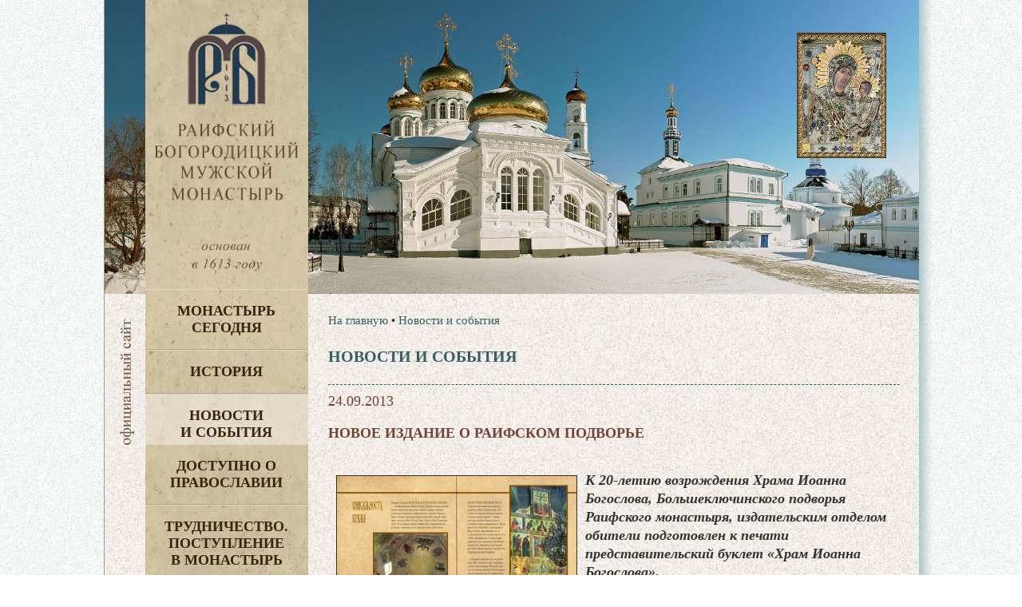

--- FILE ---
content_type: text/html
request_url: https://www.raifa.ru/news/?id=106
body_size: 26802
content:
<!doctype html>
<html lang="ru">
  <head>
	<META http-equiv="Content-Type" content="text/html; charset=utf-8" />
	<meta http-equiv="Expires" content="Wed, 26 Feb 1999 08:21:57 GMT" />
	<meta http-equiv="Cache-Control" content="no-cache" />
	<meta http-equiv="Cache-Control" content="max-age=2, must-revalidate" />
    <meta http-equiv="X-UA-Compatible" content="IE=edge"/>
    <meta name="viewport" content="width=device-width, initial-scale=1">
	<title>Новое издание о Раифском подворье | Новости и события</title>
	<meta name="description" content="Раифский Богородицкий мужской монастырь Казанской епархии Московского Патриархата Русской Православной Церкви">
	<meta name="keywords" content="молитва Раифа монастырь церковь храм икона Раифский богородицкий мужской монастырь Казанской епархии Московского Патриархата Русской Православной Церкви Раифский вестник">
    <link rel="stylesheet" href="/www/css/main.css">
	
	<link rel="stylesheet" href="/www/css/jquery.fancybox.min.css" />

  
  <link rel="icon" href="/www/pics/favicon.ico" type="image/x-icon" />
  <link rel="shortcut icon" href="/www/pics/favicon.ico" type="image/x-icon" />
  </head>
  <body>
 <div id="allpage" class="center effect8" style="background: url(/www/pics/fon3.jpg);background-position-x: 0px;">
	<div class="right_shadow"></div>
	

	
	<div class="top_header">
		
		<div class="top_content"  style="background-image: url(/www/pics/headers/1_1.jpg)">
            <div class="icona">
				<div class="IcnBlock">
				</div>
			</div>


                <div class="small_logo">
                  <a href="/">
                    <img src="/www/pics/sitename3.jpg" alt="">
                  </a>
				</div>
		</div>
	</div>
	<div class="header">
				
	<nav class="header__menu">
		<div class="navbar-header" style="min-height: 40px;">
						<button type="button" class="navbar-toggle" onclick="showmenu()" style="top: 1px;">
							<span class="icon-bar"></span>
							<span class="icon-bar"></span>
							<span class="icon-bar"></span>
						</button>
		</div>
        <dl id="maindl">
	
	<dt class="mdt" id="dt_0"><a href="/segodnya/">Монастырь  сегодня</a>
					
				<button class="mbtn" type="button" class="navbar-toggle" onclick="showdd(this,0)">+</button>
			</dt>
	
	<dd id="dd_0">
<a href="/segodnya/namestnik/">Наместник</a><a href="/segodnya/icon/">Святыня</a><a href="/segodnya/temples/">Архитектура</a><a href="/segodnya/prestolprazd/">Престольные праздники</a><a href="/segodnya/skit/">Никольский скит</a><a href="/segodnya/akafist/">Акафисты</a><a href="/segodnya/ourguest/">Наши гости</a><a href="/segodnya/gitie/">Жития святых</a><a href="/segodnya/memories/">Заказ треб онлайн</a><a href="/segodnya/candles/">Поставить свечу</a><a href="/segodnya/tohelp/">Помочь монастырю</a><noindex><a href="https://yandex.ru/profile/172420480920?lr=43">Отзывы о нас</a></noindex><a href="/segodnya/brandbook/">Общие документы</a><a href="/segodnya/map/">Карта монастыря</a>
    </dd>
	
	<dt class="mdt" id="dt_1"><a href="/monhist/">История</a>
					
				<button class="mbtn" type="button" class="navbar-toggle" onclick="showdd(this,1)">+</button>
			</dt>
	
	<dd id="dd_1">
<a href="/monhist/base/">Экскурс в прошлое</a><a href="/monhist/build/">Основание обители</a><a href="/monhist/sun/">Строительство</a><a href="/monhist/destroy/">Разруха</a><a href="/monhist/rebirth/">Возрождение Раифской обители</a><a href="/monhist/detkor/">Детский корпус</a><a href="/monhist/vsevolod/">Архимандрит Всеволод</a><a href="/monhist/letopis/">Летопись</a><a href="/monhist/abbots/">Настоятели</a><a href="/monhist/lit/">Литература о Раифе</a>
    </dd>
	
	<dt class="mdt" id="dt_2" class="active"><a href="/news/">Новости  и события</a>
	</dt>
	
	<dt class="mdt" id="dt_3"><a href="/dostupno/">Доступно о Православии</a>
	</dt>
	
	<dt class="mdt" id="dt_4"><a href="/trud/">Трудничество. Поступление  в монастырь</a>
	</dt>
	
	<dt class="mdt" id="dt_5"><a href="/forpiligrims/">Паломнику</a>
	</dt>
	
	<dt class="mdt" id="dt_6"><a href="/contacts/">Контакты</a>
	</dt>
	
	<dt id="dt_27"><a href="/segodnya/memories/">Заказ треб онлайн</a></dt>
	<dt id="dt_28"><a href="/segodnya/tohelp/">Помочь монастырю</a></dt>
	
	<dt class="mdt" id="dt_7"><a href="/english/">English</a>
					
				<button class="mbtn" type="button" class="navbar-toggle" onclick="showdd(this,7)">+</button>
			</dt>
	
	<dd id="dd_7">
<a href="/english/foreword/">Foreword</a><a href="/english/rise/">The rise and development</a><a href="/english/ordeals/">The years of ordeals</a><a href="/english/restoration/">The restoration</a><a href="/english/our_days/">Our days</a><a href="/english/pritcha_en/">The vocal quartet “Pritcha”</a><a href="/english/orphanage/">The orphanage building</a><a href="/english/adress/">Address</a>
    </dd>
	
	<dt class="mdt" id="dt_8"><a href="/philanthropists/">Благотворителям</a>
	</dt>
	
	<dt class="mdt" id="dt_9"><a href="/kvartet/">Вокальный квартет «Притча» </a>
					
				<button class="mbtn" type="button" class="navbar-toggle" onclick="showdd(this,9)">+</button>
			</dt>
	
	<dd id="dd_9">
<a href="/kvartet/about/">О квартете</a><a href="/kvartet/diskograf/">Дискография</a><a href="/kvartet/reper/">Репертуар</a><a href="/kvartet/concerts/">Концерты</a>
    </dd>
	
	<dt class="mdt" id="dt_10"><a href="/search/">Поиск по сайту</a>
	</dt>
	
                </dl>
            </nav>
	
	</div>
      <!-- header -->
      <header id="header">
              <div class="left-block">
                <div class="logo">
                  <a href="/">
                    <img src="/www/pics/sitename3.jpg" alt="">
                  </a>
                </div>
				
						
				    
            <!-- top-menu -->
              <ul class="left-menu">

                <li>
                  <a href="/segodnya/">
                    Монастырь <br>сегодня
                  </a>
                       			  
                  <ul class="left-submenu">

					<li>
                      <a href="/segodnya/namestnik/">
						Наместник
                      </a>
                    </li>
			
					<li>
                      <a href="/segodnya/icon/">
						Святыня
                      </a>
                    </li>
			
					<li>
                      <a href="/segodnya/temples/">
						Архитектура
                      </a>
                    </li>
			
					<li>
                      <a href="/segodnya/prestolprazd/">
						Престольные праздники
                      </a>
                    </li>
			
					<li>
                      <a href="/segodnya/skit/">
						Никольский скит
                      </a>
                    </li>
			
					<li>
                      <a href="/segodnya/akafist/">
						Акафисты
                      </a>
                    </li>
			
					<li>
                      <a href="/segodnya/ourguest/">
						Наши гости
                      </a>
                    </li>
			
					<li>
                      <a href="/segodnya/gitie/">
						Жития святых
                      </a>
                    </li>
			
					<li>
                      <a href="/segodnya/memories/">
						Заказ треб онлайн
                      </a>
                    </li>
			
					<li>
                      <a href="/segodnya/candles/">
						Поставить свечу
                      </a>
                    </li>
			
					<li>
                      <a href="/segodnya/tohelp/">
						Помочь монастырю
                      </a>
                    </li>
			
					<li>
                      <a href="https://yandex.ru/profile/172420480920?lr=43">
						Отзывы о нас
                      </a>
                    </li>
			
					<li>
                      <a href="/segodnya/brandbook/">
						Общие документы
                      </a>
                    </li>
			
					<li>
                      <a href="/segodnya/map/">
						Карта монастыря
                      </a>
                    </li>
			    
                                        </ul>

                </li>
     
                <li>
                  <a href="/monhist/">
                    История
                  </a>
                       			  
                  <ul class="left-submenu">

					<li>
                      <a href="/monhist/base/">
						Экскурс в прошлое
                      </a>
                    </li>
			
					<li>
                      <a href="/monhist/build/">
						Основание обители
                      </a>
                    </li>
			
					<li>
                      <a href="/monhist/sun/">
						Строительство
                      </a>
                    </li>
			
					<li>
                      <a href="/monhist/destroy/">
						Разруха
                      </a>
                    </li>
			
					<li>
                      <a href="/monhist/rebirth/">
						Возрождение Раифской обители
                      </a>
                    </li>
			
					<li>
                      <a href="/monhist/detkor/">
						Детский корпус
                      </a>
                    </li>
			
					<li>
                      <a href="/monhist/vsevolod/">
						Архимандрит Всеволод
                      </a>
                    </li>
			
					<li>
                      <a href="/monhist/letopis/">
						Летопись
                      </a>
                    </li>
			
					<li>
                      <a href="/monhist/abbots/">
						Настоятели
                      </a>
                    </li>
			
					<li>
                      <a href="/monhist/lit/">
						Литература о Раифе
                      </a>
                    </li>
			    
                                        </ul>

                </li>
     
                <li class="active">
                  <a href="/news/">
                    Новости <br>и события
                  </a>
                       
                </li>
     
                <li>
                  <a href="/dostupno/">
                    Доступно о Православии
                  </a>
                       
                </li>
     
                <li>
                  <a href="/trud/">
                    Трудничество. Поступление <br>в монастырь
                  </a>
                       
                </li>
     
                <li>
                  <a href="/forpiligrims/">
                    Паломнику
                  </a>
                       
                </li>
     
                <li>
                  <a href="/contacts/">
                    Контакты
                  </a>
                       
                </li>
     
                <li>
                  <a href="/english/">
                    English
                  </a>
                       			  
                  <ul class="left-submenu">

					<li>
                      <a href="/english/foreword/">
						Foreword
                      </a>
                    </li>
			
					<li>
                      <a href="/english/rise/">
						The rise and development
                      </a>
                    </li>
			
					<li>
                      <a href="/english/ordeals/">
						The years of ordeals
                      </a>
                    </li>
			
					<li>
                      <a href="/english/restoration/">
						The restoration
                      </a>
                    </li>
			
					<li>
                      <a href="/english/our_days/">
						Our days
                      </a>
                    </li>
			
					<li>
                      <a href="/english/pritcha_en/">
                        The vocal quartet “Pritcha”
                      </a>
                        
                      <ul class="left-sub-innermenu">

					<li>
                      <a href="/english/pritcha_en/about/">
						About «Pritcha»
                      </a>
                    </li>
			
					<li>
                      <a href="/english/pritcha_en/diskography/">
						Diskography
                      </a>
                    </li>
			
					<li>
                      <a href="/english/pritcha_en/mp3/">
						MP3
                      </a>
                    </li>
			
					<li>
                      <a href="/english/pritcha_en/baycd/">
						Orthodox Chants and Folk songs
                      </a>
                    </li>
			
					<li>
                      <a href="/english/pritcha_en/contact/">
						Contact
                      </a>
                    </li>
			
					<li>
                      <a href="/english/pritcha_en/foto/">
						Photo
                      </a>
                    </li>
			    
                                        </ul>

                    </li>
			
					<li>
                      <a href="/english/orphanage/">
						The orphanage building
                      </a>
                    </li>
			
					<li>
                      <a href="/english/adress/">
						Address
                      </a>
                    </li>
			    
                                        </ul>

                </li>
     
                <li>
                  <a href="/philanthropists/" style="padding-left:5px;">
                    Благотворителям
                  </a>
                       
                </li>
     
                <li>
                  <a href="/kvartet/">
                    Вокальный квартет «Притча» 
                  </a>
                       			  
                  <ul class="left-submenu">

					<li>
                      <a href="/kvartet/about/">
						О квартете
                      </a>
                    </li>
			
					<li>
                      <a href="/kvartet/diskograf/">
                        Дискография
                      </a>
                        
                      <ul class="left-sub-innermenu">

					<li>
                      <a href="/kvartet/diskograf/carice/">
						Царице моя преблагая
                      </a>
                    </li>
			
					<li>
                      <a href="/kvartet/diskograf/vzvon/">
						Вечерний звон
                      </a>
                    </li>
			
					<li>
                      <a href="/kvartet/diskograf/vozroj/">
						Возрождение
                      </a>
                    </li>
			
					<li>
                      <a href="/kvartet/diskograf/akafist/">
						Акафист
                      </a>
                    </li>
			
					<li>
                      <a href="/kvartet/diskograf/uchim/">
						Учимся петь молитвы
                      </a>
                    </li>
			
					<li>
                      <a href="/kvartet/diskograf/milost/">
						Под твою милость
                      </a>
                    </li>
			
					<li>
                      <a href="/kvartet/diskograf/prit/">
						Раифская ПРИТЧА
                      </a>
                    </li>
			    
                                        </ul>

                    </li>
			
					<li>
                      <a href="/kvartet/reper/">
						Репертуар
                      </a>
                    </li>
			
					<li>
                      <a href="/kvartet/concerts/">
						Концерты
                      </a>
                    </li>
			    
                                        </ul>

                </li>
     
                <li>
                  <a href="/search/">
                    Поиск по сайту
                  </a>
                       
                </li>
     
                </ul>
    <!-- меню конец -->

				
              </div>
      </header>
      <!-- header -->




      <!-- content -->
      <div id="content" style="min-height: 1200px;">
		<div class="official">
			<img src="/www/pics/l-img.jpg">
		</div>
		
			
			
              <div class="row">
            <!--- Центральная колонка----->
                <div class="main-side-block">
											
					
                </div>
				  <!---/ Центральная колонка----->
				  <!--- Правая колонка----->
                <div class="right-side-block">
						
                </div>
				  <!--- / Правая колонка----->
              </div>
			  
              <div class="row onecolumn">			  
				<div class="main-side-block">							
			
                  <!-- content-block -->
                  <div class="content-block">
		
							<!-- breadcrumbs -->
								  <ul class="breadcrumb">
									<li>
									  <a href="/">На главную</a>
									</li>
									<li> &bull; <a href="/news/">Новости и события</a></li>
								  </ul>
							<!-- breadcrumbs -->
						
                    <h1 class="main-header">
                      Новости и события
                    </h1>
                    <hr>
	

						<div class="news_page">
		

	<!----Начало новости---->

	  <div class="news_dt">
		24.09.2013
	  </div>
	  
	  <h2 class="news_name">
		Новое издание о Раифском подворье
	  </h2>
	  <div class="news_content">
	  

		  
			<div class="news_body clearfix">
				<p>
	<img src="/www/ann.jpg" style="border-width: 1px; border-style: solid; margin: 5px 10px; float: left;  width: 300px;" /><em><strong>К 20-летию возрождения Храма Иоанна Богослова, Большеключинского подворья Раифского монастыря, издательским отделом обители подготовлен к печати представительский буклет &laquo;Храм Иоанна Богослова&raquo;.</strong></em><br />
	<br />
	В него вошли: исторические сведения об возникновении храма. По последним историческим исследованиям, история Большеключинской церкви начинается с храма в честь Рождества Иоанна Крестителя, который был основан в селе Ивановском (старое название Сумки) в конце 16 века и был приписным к Казанскому Зилантову монастырю. Несколько раз он сгорал дотла, и в 1741 году&nbsp; архимандрит Иосаф (наместник Зилантова монастыря) новый храм освятил в честь апостола и евангелиста Иоанна Богослова. В буклете перечислены все святыни подворья, рассказаны и показаны обретенные древние храмовые иконы.<br />
	<br />
	Храм Иоанна Богослова выражает сердечную благодарность прихожанам А.А. Талову и О.А. Акуловой за помощь в издании буклета.</p>
<p>
	<em>&nbsp; &nbsp; &nbsp; &nbsp; &nbsp; &nbsp; &nbsp; &nbsp; &nbsp; &nbsp; &nbsp; &nbsp; &nbsp; &nbsp; &nbsp; &nbsp; &nbsp; &nbsp; &nbsp; &nbsp; &nbsp; &nbsp; &nbsp; &nbsp; &nbsp; &nbsp; &nbsp; &nbsp; &nbsp; &nbsp; &nbsp; &nbsp; &nbsp; &nbsp; &nbsp; &nbsp; &nbsp; &nbsp; &nbsp; &nbsp; &nbsp; &nbsp; &nbsp; &nbsp; &nbsp; &nbsp; &nbsp; &nbsp; &nbsp; &nbsp; &nbsp; &nbsp; &nbsp; &nbsp; &nbsp; &nbsp; &nbsp; &nbsp; &nbsp; &nbsp; &nbsp; &nbsp; &nbsp; &nbsp; &nbsp; &nbsp; &nbsp; &nbsp; &nbsp; &nbsp; &nbsp; &nbsp; &nbsp; &nbsp; &nbsp; &nbsp; &nbsp; &nbsp; &nbsp; &nbsp; &nbsp; &nbsp; &nbsp; &nbsp; &nbsp; &nbsp; &nbsp; &nbsp; &nbsp; &nbsp; &nbsp; &nbsp; &nbsp; &nbsp; &nbsp; &nbsp; &nbsp; &nbsp; &nbsp; &nbsp; &nbsp; &nbsp; &nbsp; &nbsp; &nbsp; &nbsp; &nbsp; &nbsp; &nbsp; &nbsp; &nbsp; &nbsp; &nbsp; &nbsp; &nbsp; &nbsp; &nbsp; &nbsp; &nbsp; &nbsp; &nbsp; &nbsp; &nbsp; &nbsp; &nbsp; &nbsp; &nbsp; &nbsp; &nbsp; &nbsp; &nbsp; &nbsp; &nbsp; &nbsp; &nbsp; &nbsp; &nbsp; &nbsp; &nbsp; &nbsp; &nbsp; &nbsp; &nbsp; &nbsp; &nbsp; &nbsp; &nbsp; &nbsp; &nbsp; &nbsp; &nbsp; &nbsp; &nbsp; &nbsp; &nbsp; &nbsp; &nbsp; &nbsp; &nbsp; &nbsp; &nbsp; &nbsp; &nbsp; &nbsp; &nbsp;&nbsp;&nbsp;&nbsp;&nbsp;&nbsp;&nbsp;&nbsp;&nbsp;&nbsp;&nbsp;&nbsp;&nbsp;&nbsp;&nbsp;&nbsp;&nbsp;&nbsp;&nbsp;&nbsp;&nbsp;&nbsp;&nbsp;&nbsp;&nbsp;&nbsp;&nbsp;&nbsp;&nbsp;&nbsp;&nbsp;&nbsp;&nbsp;&nbsp;&nbsp;&nbsp;&nbsp;&nbsp;&nbsp;&nbsp;&nbsp;&nbsp;&nbsp;&nbsp;&nbsp;&nbsp;&nbsp;&nbsp;&nbsp;&nbsp;&nbsp;&nbsp;&nbsp;&nbsp;&nbsp;&nbsp;&nbsp;&nbsp;&nbsp;&nbsp;&nbsp;&nbsp;&nbsp;&nbsp;&nbsp;&nbsp;&nbsp;&nbsp;&nbsp;&nbsp;&nbsp;&nbsp;&nbsp;&nbsp;&nbsp;&nbsp;&nbsp;&nbsp;&nbsp;&nbsp;&nbsp;&nbsp;&nbsp;&nbsp;&nbsp;&nbsp;&nbsp;&nbsp;&nbsp;&nbsp;&nbsp;&nbsp;&nbsp;&nbsp;&nbsp;&nbsp;&nbsp;&nbsp;&nbsp;&nbsp;&nbsp;&nbsp;&nbsp;&nbsp;&nbsp;&nbsp;&nbsp;&nbsp;&nbsp;&nbsp;&nbsp;&nbsp;&nbsp;&nbsp;&nbsp;&nbsp;&nbsp;&nbsp;&nbsp;&nbsp;&nbsp;&nbsp;&nbsp;&nbsp;&nbsp;&nbsp;&nbsp;&nbsp;&nbsp;&nbsp;&nbsp;&nbsp;&nbsp;&nbsp;&nbsp;&nbsp;&nbsp;&nbsp;&nbsp;&nbsp;&nbsp;&nbsp;&nbsp;&nbsp;&nbsp;&nbsp;&nbsp;&nbsp;&nbsp;&nbsp;&nbsp;&nbsp;&nbsp;&nbsp;&nbsp;&nbsp;&nbsp;&nbsp;&nbsp;&nbsp;&nbsp;&nbsp;&nbsp;&nbsp;&nbsp;&nbsp;&nbsp;&nbsp;&nbsp;&nbsp;&nbsp;&nbsp;&nbsp;&nbsp;&nbsp;&nbsp;&nbsp;&nbsp;&nbsp;&nbsp; Пресс-служба Раифского монастыря</em></p>

			</div>
	
	
			<div class="innews clearfix">
				<div class="vfa">
					<a href="/segodnya/memories/"><div>заказ <span>треб онлайн</span></div></a>
					<a href="/segodnya/candles/"><div>поставить <span>свечу</span></div></a>
				</div>
				<div class="yanews">
					<script type="text/javascript" src="//yandex.st/share/share.js" charset="utf-8"></script>
					<div align=right class="yashare-auto-init" data-yashareL10n="ru" data-yashareType="button" data-yashareQuickServices="vkontakte,odnoklassniki"></div> 
				</div>
			</div>
			<div style="clear:both"></div>
		
  </div>
                             

	
                    <div class="view-more" style="margin-top:15px">
                      <a href="/news/">все новости раздела »</a>
					 
                    </div>
                    <br><br><hr>
	<!----КОнец новости---->

		  <br><br>
		</div>
		</div>

				</div>

			  </div>
			  
              <div class="row">			  
				<div class="main-block">	
				
				
                </div>
				  <!---/ Центральная колонка----->
				  <!--- Правая колонка----->
                <div class="right-side-block">
				
                </div>
				  <!--- / Правая колонка----->
              </div>			  
			<!--- / Центральная и правая колонка-->
			
			
				
				
			
                  <footer class="footer">
                    <div class="footer-top">
                      © Раифский Богородицкий мужской монастырь, 2008-2026.  E-mail: <a href="mailto:raifa@raifa.ru">raifa@raifa.ru</a><br>
                      При перепечатке материалов просьба указывать первоисточник <a href="www.raifa.ru">www.raifa.ru</a>
                    </div>

                      <div class="footer-bottom" style="position:relative">
                        Создание и техническая поддержка – Проект «Епархия». Управление - <a href="http://cms.eparhia.ru" target="_blank">CMS «Епархия»</a> <br><br><!-- Yandex.Metrika counter -->
<script type="text/javascript" >
   (function(m,e,t,r,i,k,a){m[i]=m[i]||function(){(m[i].a=m[i].a||[]).push(arguments)};
   m[i].l=1*new Date();
   for (var j = 0; j < document.scripts.length; j++) {if (document.scripts[j].src === r) { return; }}
   k=e.createElement(t),a=e.getElementsByTagName(t)[0],k.async=1,k.src=r,a.parentNode.insertBefore(k,a)})
   (window, document, "script", "https://mc.yandex.ru/metrika/tag.js", "ym");

   ym(22103023, "init", {
        clickmap:true,
        trackLinks:true,
        accurateTrackBounce:true
   });
</script>
<noscript><div><img src="https://mc.yandex.ru/watch/22103023" style="position:absolute; left:-9999px;" alt="" /></div></noscript>
<!-- /Yandex.Metrika counter -->
						<div class="hidden769" style="float:right; position:absolute;top:-50px;right:10px;">
                      </div>
                  </footer>

                </div>
              </div>
              
            </div>
          </div>
 
        </div>
      </div>
      <!-- content -->
</div>



    <script src="/www/scripts/vendor.js"></script>    
    <script src="/www/scripts/main.js"></script>
	
    <script src="/www/scripts/jquery.fancybox.min.js"></script>

    
    <i id="to_top" class="icon" style="display: none;"><img src="/www/pics/arr-top.png"></i>
	

  </body>
</html>

<!--Страница сформирована за 1,15 секунды. (23:19:10,27 - 23:19:11,42)-->